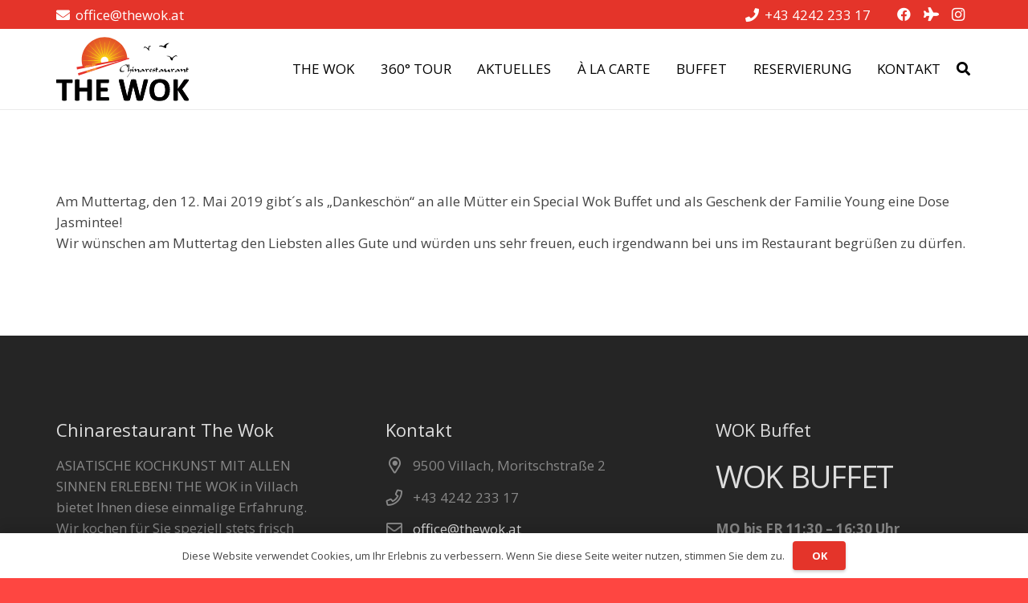

--- FILE ---
content_type: image/svg+xml
request_url: https://www.thewok.at/wp-content/uploads/2017/08/the-wok-logo-pos.svg
body_size: 34261
content:
<?xml version="1.0" encoding="UTF-8"?>
<svg id="a" data-name="Ebene 1" xmlns="http://www.w3.org/2000/svg" xmlns:xlink="http://www.w3.org/1999/xlink" viewBox="0 0 746.9 362.81">
  <defs>
    <style>
      .f {
        fill: url(#e);
      }

      .g {
        fill: #ffd537;
      }

      .h {
        fill: #fff;
      }

      .i {
        fill: #000100;
      }

      .j {
        fill: #ffdd09;
      }

      .k {
        fill: #e6332c;
      }

      .l {
        clip-path: url(#c);
      }
    </style>
    <clipPath id="c">
      <path id="d" data-name="SVGID" class="i" d="M3.61,240.74c-.62,0-1.14.17-1.57.51-.43.34-.8.9-1.12,1.67-.31.77-.54,1.81-.69,3.11-.15,1.29-.23,2.87-.23,4.73s.08,3.32.23,4.59c.15,1.27.39,2.29.69,3.06.31.77.68,1.34,1.12,1.72.43.37.95.56,1.57.56h30.04s0,96.67,0,96.67c0,.62.2,1.17.6,1.67.4.5,1.07.9,1.99,1.2.93.31,2.18.56,3.75.74,1.58.18,3.54.27,5.89.27s4.31-.09,5.88-.27c1.58-.19,2.83-.43,3.76-.74.93-.31,1.59-.71,1.99-1.2.4-.5.6-1.05.6-1.67v-96.68h30.03c.56,0,1.07-.19,1.53-.55.46-.37.85-.94,1.16-1.72.31-.77.54-1.79.7-3.06.15-1.26.23-2.8.23-4.59s-.08-3.43-.23-4.73c-.16-1.3-.39-2.34-.7-3.11-.31-.77-.69-1.33-1.16-1.67-.46-.34-.97-.51-1.53-.51H3.61ZM232.93,240.74c-2.03,0-3.75.6-5.14,1.81-1.39,1.21-2.08,3.17-2.08,5.88v104.56c0,2.72.7,4.68,2.08,5.89,1.39,1.21,3.11,1.81,5.14,1.81h60.26c.55,0,1.06-.17,1.52-.51.46-.34.85-.88,1.16-1.63.31-.74.54-1.71.69-2.92.15-1.21.23-2.7.23-4.5s-.08-3.29-.23-4.5c-.15-1.21-.38-2.18-.69-2.92-.31-.74-.7-1.28-1.16-1.62-.46-.34-.97-.51-1.52-.51h-43.2v-33.83h36.24c.56,0,1.06-.15,1.53-.46.46-.31.85-.82,1.16-1.53.31-.71.54-1.65.7-2.83.15-1.17.23-2.65.23-4.45s-.08-3.2-.23-4.4c-.15-1.21-.39-2.16-.7-2.87-.31-.71-.7-1.23-1.16-1.58-.47-.34-.98-.51-1.53-.51h-36.24v-29.29h42.82c.56,0,1.05-.17,1.48-.51.43-.34.8-.88,1.11-1.62.3-.74.54-1.72.69-2.92.15-1.2.23-2.67.23-4.4,0-1.85-.08-3.38-.23-4.59-.16-1.2-.39-2.19-.69-2.97-.31-.77-.68-1.31-1.11-1.62-.44-.31-.92-.46-1.48-.46h-59.88ZM181.44,240.46c-1.58.19-2.82.44-3.71.75-.9.31-1.54.71-1.95,1.2-.4.5-.6,1.05-.6,1.67v44.03h-44.86v-44.03c0-.62-.19-1.17-.56-1.67-.37-.49-1.02-.89-1.95-1.2-.93-.31-2.16-.56-3.71-.75-1.55-.18-3.52-.27-5.93-.27s-4.31.09-5.88.27c-1.58.19-2.83.44-3.76.75-.92.31-1.59.71-1.99,1.2-.4.5-.6,1.05-.6,1.67v113.27c0,.62.2,1.17.6,1.67.4.5,1.07.9,1.99,1.2.93.31,2.18.56,3.76.74,1.57.18,3.53.27,5.88.27s4.39-.09,5.93-.27c1.54-.19,2.78-.43,3.71-.74.93-.31,1.58-.71,1.95-1.2.37-.5.56-1.05.56-1.67v-48.47h44.86v48.47c0,.62.2,1.17.6,1.67.4.5,1.05.9,1.95,1.2.89.31,2.13.56,3.71.74,1.57.18,3.57.27,5.98.27s4.29-.09,5.84-.27c1.54-.19,2.78-.43,3.71-.74.93-.31,1.59-.71,2-1.2.4-.5.6-1.05.6-1.67v-113.27c0-.62-.2-1.17-.6-1.67-.41-.49-1.07-.89-2-1.2-.92-.31-2.16-.56-3.71-.75-1.54-.18-3.49-.27-5.84-.27s-4.41.09-5.98.27M498.67,240.41c-1.6.15-2.84.44-3.71.83-.86.4-1.45.96-1.76,1.67-.32.71-.56,1.56-.75,2.55l-21.04,91.58h-.19l-22.62-91.2c-.24-1.24-.58-2.23-1.02-2.97-.44-.74-1.13-1.31-2.09-1.72-.96-.4-2.31-.66-4.08-.79-1.76-.12-4.13-.18-7.09-.18-2.78,0-5.01.08-6.68.23-1.67.15-2.98.44-3.94.83-.96.4-1.64.97-2.04,1.71-.4.74-.73,1.7-.97,2.88l-21.88,91.2h-.09l-21.04-91.86c-.19-1.17-.43-2.08-.74-2.74-.31-.65-.9-1.14-1.76-1.48-.87-.34-2.15-.55-3.85-.65-1.7-.09-4-.14-6.91-.14-3.15,0-5.61.08-7.37.23-1.76.15-3.03.57-3.8,1.25-.77.68-1.13,1.65-1.07,2.92.06,1.27.37,3.01.93,5.24l27.25,104.65c.37,1.49.84,2.67,1.39,3.57.55.9,1.45,1.58,2.69,2.04,1.23.46,2.92.77,5.05.93,2.13.15,4.99.23,8.58.23,3.4,0,6.13-.08,8.2-.23,2.07-.15,3.71-.48,4.91-.98,1.21-.49,2.09-1.18,2.64-2.08.56-.9.99-2.06,1.3-3.48l18.17-76h.19l19.18,76c.31,1.49.75,2.67,1.3,3.57.56.9,1.45,1.58,2.69,2.04,1.23.46,2.92.77,5.05.93,2.13.15,4.96.23,8.48.23,3.15,0,5.75-.08,7.79-.23,2.04-.15,3.71-.46,5.01-.93,1.3-.46,2.27-1.14,2.92-2.04.65-.9,1.16-2.08,1.53-3.57l27.52-104.37c.56-2.29.88-4.09.97-5.42.1-1.33-.2-2.33-.88-3.01-.68-.68-1.77-1.1-3.29-1.25-1.51-.15-3.62-.23-6.35-.23-2.91,0-5.16.08-6.77.23M726.6,240.37c-1.54.13-2.81.34-3.8.65-.99.31-1.79.73-2.41,1.25-.62.53-1.14,1.19-1.57,1.99l-35.13,50.98v-51.07c0-.68-.18-1.26-.56-1.76-.37-.49-1.02-.89-1.95-1.2-.92-.31-2.16-.56-3.71-.75-1.54-.18-3.52-.27-5.93-.27s-4.31.09-5.88.27c-1.58.19-2.83.44-3.76.75-.93.31-1.59.71-1.99,1.2-.4.5-.6,1.08-.6,1.76v112.99c0,.68.2,1.27.6,1.76.4.5,1.06.92,1.99,1.26.93.34,2.18.6,3.76.79,1.57.18,3.53.27,5.88.27s4.38-.09,5.93-.27c1.55-.19,2.79-.45,3.71-.79.93-.34,1.58-.76,1.95-1.26.37-.49.56-1.08.56-1.76v-56.91l36.24,56.91c.44.87,1.04,1.61,1.81,2.23.77.62,2.04,1.08,3.8,1.39,1.76.31,4.65.46,8.67.46,2.53,0,4.63-.09,6.3-.27,1.67-.19,2.98-.45,3.95-.79.95-.34,1.6-.77,1.94-1.3.34-.52.51-1.13.51-1.81,0-.49-.14-1.16-.42-1.99-.28-.84-1.1-2.52-2.46-5.05l-35.87-54.22,32.9-43.1c1.54-2.41,2.6-4.18,3.15-5.29.56-1.11.83-2.19.83-3.24,0-.62-.18-1.17-.55-1.67-.37-.5-1.03-.91-1.99-1.25-.96-.34-2.24-.6-3.85-.79-1.61-.18-3.64-.27-6.12-.27s-4.38.06-5.93.18M566.8,339.78c-3.96-1.95-7.11-4.78-9.46-8.48-2.35-3.71-4.02-8.17-5.01-13.39-.99-5.22-1.49-11.1-1.49-17.66,0-5.62.51-10.95,1.53-15.99,1.02-5.03,2.76-9.44,5.24-13.21,2.47-3.77,5.72-6.78,9.73-9.04,4.01-2.25,9.02-3.38,15.01-3.38s10.87,1.01,14.83,3.01c3.96,2.01,7.12,4.85,9.5,8.53,2.38,3.67,4.06,8.09,5.06,13.25.99,5.16,1.48,10.89,1.48,17.2,0,5.75-.51,11.17-1.53,16.27-1.02,5.1-2.77,9.56-5.24,13.4-2.47,3.83-5.72,6.86-9.73,9.08-4.02,2.23-9.02,3.34-15.01,3.34s-10.97-.97-14.92-2.92M558.13,242.96c-7.2,2.9-13.24,7.07-18.12,12.51-4.88,5.44-8.56,12.04-11.03,19.79-2.47,7.76-3.7,16.48-3.7,26.18,0,10.57,1.16,19.71,3.48,27.44,2.32,7.73,5.79,14.09,10.42,19.09,4.63,5,10.43,8.73,17.38,11.17,6.95,2.44,15.09,3.67,24.42,3.67s17.78-1.44,24.98-4.31c7.19-2.87,13.24-7.04,18.12-12.51,4.88-5.47,8.56-12.13,11.03-19.97,2.48-7.85,3.71-16.75,3.71-26.69s-1.19-19.39-3.57-27.02c-2.38-7.63-5.9-13.95-10.57-18.96-4.67-5-10.47-8.71-17.42-11.12-6.95-2.41-14.97-3.61-24.05-3.61s-17.88,1.45-25.07,4.35"/>
    </clipPath>
    <radialGradient id="e" cx="316.9" cy="98.76" fx="316.9" fy="108.02" r="22.27" gradientTransform="translate(-1583.55 -486.46) scale(5.86)" gradientUnits="userSpaceOnUse">
      <stop offset="0" stop-color="#fbea1c"/>
      <stop offset=".17" stop-color="#f4bc1f"/>
      <stop offset=".35" stop-color="#ee9323"/>
      <stop offset=".53" stop-color="#e97325"/>
      <stop offset=".7" stop-color="#e55c27"/>
      <stop offset=".86" stop-color="#e34e28"/>
      <stop offset="1" stop-color="#e34a29"/>
    </radialGradient>
  </defs>
  <g>
    <path id="b" data-name="SVGID" class="i" d="M3.61,240.74c-.62,0-1.14.17-1.57.51-.43.34-.8.9-1.12,1.67-.31.77-.54,1.81-.69,3.11-.15,1.29-.23,2.87-.23,4.73s.08,3.32.23,4.59c.15,1.27.39,2.29.69,3.06.31.77.68,1.34,1.12,1.72.43.37.95.56,1.57.56h30.04s0,96.67,0,96.67c0,.62.2,1.17.6,1.67.4.5,1.07.9,1.99,1.2.93.31,2.18.56,3.75.74,1.58.18,3.54.27,5.89.27s4.31-.09,5.88-.27c1.58-.19,2.83-.43,3.76-.74.93-.31,1.59-.71,1.99-1.2.4-.5.6-1.05.6-1.67v-96.68h30.03c.56,0,1.07-.19,1.53-.55.46-.37.85-.94,1.16-1.72.31-.77.54-1.79.7-3.06.15-1.26.23-2.8.23-4.59s-.08-3.43-.23-4.73c-.16-1.3-.39-2.34-.7-3.11-.31-.77-.69-1.33-1.16-1.67-.46-.34-.97-.51-1.53-.51H3.61ZM232.93,240.74c-2.03,0-3.75.6-5.14,1.81-1.39,1.21-2.08,3.17-2.08,5.88v104.56c0,2.72.7,4.68,2.08,5.89,1.39,1.21,3.11,1.81,5.14,1.81h60.26c.55,0,1.06-.17,1.52-.51.46-.34.85-.88,1.16-1.63.31-.74.54-1.71.69-2.92.15-1.21.23-2.7.23-4.5s-.08-3.29-.23-4.5c-.15-1.21-.38-2.18-.69-2.92-.31-.74-.7-1.28-1.16-1.62-.46-.34-.97-.51-1.52-.51h-43.2v-33.83h36.24c.56,0,1.06-.15,1.53-.46.46-.31.85-.82,1.16-1.53.31-.71.54-1.65.7-2.83.15-1.17.23-2.65.23-4.45s-.08-3.2-.23-4.4c-.15-1.21-.39-2.16-.7-2.87-.31-.71-.7-1.23-1.16-1.58-.47-.34-.98-.51-1.53-.51h-36.24v-29.29h42.82c.56,0,1.05-.17,1.48-.51.43-.34.8-.88,1.11-1.62.3-.74.54-1.72.69-2.92.15-1.2.23-2.67.23-4.4,0-1.85-.08-3.38-.23-4.59-.16-1.2-.39-2.19-.69-2.97-.31-.77-.68-1.31-1.11-1.62-.44-.31-.92-.46-1.48-.46h-59.88ZM181.44,240.46c-1.58.19-2.82.44-3.71.75-.9.31-1.54.71-1.95,1.2-.4.5-.6,1.05-.6,1.67v44.03h-44.86v-44.03c0-.62-.19-1.17-.56-1.67-.37-.49-1.02-.89-1.95-1.2-.93-.31-2.16-.56-3.71-.75-1.55-.18-3.52-.27-5.93-.27s-4.31.09-5.88.27c-1.58.19-2.83.44-3.76.75-.92.31-1.59.71-1.99,1.2-.4.5-.6,1.05-.6,1.67v113.27c0,.62.2,1.17.6,1.67.4.5,1.07.9,1.99,1.2.93.31,2.18.56,3.76.74,1.57.18,3.53.27,5.88.27s4.39-.09,5.93-.27c1.54-.19,2.78-.43,3.71-.74.93-.31,1.58-.71,1.95-1.2.37-.5.56-1.05.56-1.67v-48.47h44.86v48.47c0,.62.2,1.17.6,1.67.4.5,1.05.9,1.95,1.2.89.31,2.13.56,3.71.74,1.57.18,3.57.27,5.98.27s4.29-.09,5.84-.27c1.54-.19,2.78-.43,3.71-.74.93-.31,1.59-.71,2-1.2.4-.5.6-1.05.6-1.67v-113.27c0-.62-.2-1.17-.6-1.67-.41-.49-1.07-.89-2-1.2-.92-.31-2.16-.56-3.71-.75-1.54-.18-3.49-.27-5.84-.27s-4.41.09-5.98.27M498.67,240.41c-1.6.15-2.84.44-3.71.83-.86.4-1.45.96-1.76,1.67-.32.71-.56,1.56-.75,2.55l-21.04,91.58h-.19l-22.62-91.2c-.24-1.24-.58-2.23-1.02-2.97-.44-.74-1.13-1.31-2.09-1.72-.96-.4-2.31-.66-4.08-.79-1.76-.12-4.13-.18-7.09-.18-2.78,0-5.01.08-6.68.23-1.67.15-2.98.44-3.94.83-.96.4-1.64.97-2.04,1.71-.4.74-.73,1.7-.97,2.88l-21.88,91.2h-.09l-21.04-91.86c-.19-1.17-.43-2.08-.74-2.74-.31-.65-.9-1.14-1.76-1.48-.87-.34-2.15-.55-3.85-.65-1.7-.09-4-.14-6.91-.14-3.15,0-5.61.08-7.37.23-1.76.15-3.03.57-3.8,1.25-.77.68-1.13,1.65-1.07,2.92.06,1.27.37,3.01.93,5.24l27.25,104.65c.37,1.49.84,2.67,1.39,3.57.55.9,1.45,1.58,2.69,2.04,1.23.46,2.92.77,5.05.93,2.13.15,4.99.23,8.58.23,3.4,0,6.13-.08,8.2-.23,2.07-.15,3.71-.48,4.91-.98,1.21-.49,2.09-1.18,2.64-2.08.56-.9.99-2.06,1.3-3.48l18.17-76h.19l19.18,76c.31,1.49.75,2.67,1.3,3.57.56.9,1.45,1.58,2.69,2.04,1.23.46,2.92.77,5.05.93,2.13.15,4.96.23,8.48.23,3.15,0,5.75-.08,7.79-.23,2.04-.15,3.71-.46,5.01-.93,1.3-.46,2.27-1.14,2.92-2.04.65-.9,1.16-2.08,1.53-3.57l27.52-104.37c.56-2.29.88-4.09.97-5.42.1-1.33-.2-2.33-.88-3.01-.68-.68-1.77-1.1-3.29-1.25-1.51-.15-3.62-.23-6.35-.23-2.91,0-5.16.08-6.77.23M726.6,240.37c-1.54.13-2.81.34-3.8.65-.99.31-1.79.73-2.41,1.25-.62.53-1.14,1.19-1.57,1.99l-35.13,50.98v-51.07c0-.68-.18-1.26-.56-1.76-.37-.49-1.02-.89-1.95-1.2-.92-.31-2.16-.56-3.71-.75-1.54-.18-3.52-.27-5.93-.27s-4.31.09-5.88.27c-1.58.19-2.83.44-3.76.75-.93.31-1.59.71-1.99,1.2-.4.5-.6,1.08-.6,1.76v112.99c0,.68.2,1.27.6,1.76.4.5,1.06.92,1.99,1.26.93.34,2.18.6,3.76.79,1.57.18,3.53.27,5.88.27s4.38-.09,5.93-.27c1.55-.19,2.79-.45,3.71-.79.93-.34,1.58-.76,1.95-1.26.37-.49.56-1.08.56-1.76v-56.91l36.24,56.91c.44.87,1.04,1.61,1.81,2.23.77.62,2.04,1.08,3.8,1.39,1.76.31,4.65.46,8.67.46,2.53,0,4.63-.09,6.3-.27,1.67-.19,2.98-.45,3.95-.79.95-.34,1.6-.77,1.94-1.3.34-.52.51-1.13.51-1.81,0-.49-.14-1.16-.42-1.99-.28-.84-1.1-2.52-2.46-5.05l-35.87-54.22,32.9-43.1c1.54-2.41,2.6-4.18,3.15-5.29.56-1.11.83-2.19.83-3.24,0-.62-.18-1.17-.55-1.67-.37-.5-1.03-.91-1.99-1.25-.96-.34-2.24-.6-3.85-.79-1.61-.18-3.64-.27-6.12-.27s-4.38.06-5.93.18M566.8,339.78c-3.96-1.95-7.11-4.78-9.46-8.48-2.35-3.71-4.02-8.17-5.01-13.39-.99-5.22-1.49-11.1-1.49-17.66,0-5.62.51-10.95,1.53-15.99,1.02-5.03,2.76-9.44,5.24-13.21,2.47-3.77,5.72-6.78,9.73-9.04,4.01-2.25,9.02-3.38,15.01-3.38s10.87,1.01,14.83,3.01c3.96,2.01,7.12,4.85,9.5,8.53,2.38,3.67,4.06,8.09,5.06,13.25.99,5.16,1.48,10.89,1.48,17.2,0,5.75-.51,11.17-1.53,16.27-1.02,5.1-2.77,9.56-5.24,13.4-2.47,3.83-5.72,6.86-9.73,9.08-4.02,2.23-9.02,3.34-15.01,3.34s-10.97-.97-14.92-2.92M558.13,242.96c-7.2,2.9-13.24,7.07-18.12,12.51-4.88,5.44-8.56,12.04-11.03,19.79-2.47,7.76-3.7,16.48-3.7,26.18,0,10.57,1.16,19.71,3.48,27.44,2.32,7.73,5.79,14.09,10.42,19.09,4.63,5,10.43,8.73,17.38,11.17,6.95,2.44,15.09,3.67,24.42,3.67s17.78-1.44,24.98-4.31c7.19-2.87,13.24-7.04,18.12-12.51,4.88-5.47,8.56-12.13,11.03-19.97,2.48-7.85,3.71-16.75,3.71-26.69s-1.19-19.39-3.57-27.02c-2.38-7.63-5.9-13.95-10.57-18.96-4.67-5-10.47-8.71-17.42-11.12-6.95-2.41-14.97-3.61-24.05-3.61s-17.88,1.45-25.07,4.35"/>
    <g class="l">
      <rect class="i" y="238.61" width="746.9" height="124.21"/>
    </g>
  </g>
  <g>
    <path class="f" d="M400.71,124.28C398.17,55.41,341.56.35,272.06.35s-128.77,57.65-128.77,128.77c0,16.14,3,31.58,8.43,45.83l248.98-50.67Z"/>
    <g>
      <polygon class="j" points="259.94 116.26 207.61 17.6 263.18 114.47 259.94 116.26"/>
      <polygon class="j" points="264.91 114.13 239.82 4.34 268.5 113.25 264.91 114.13"/>
      <polygon class="j" points="270.02 112.84 273.82 0 273.72 112.91 270.02 112.84"/>
      <polygon class="j" points="275.37 113.06 307.33 5.15 278.93 114.06 275.37 113.06"/>
      <polygon class="j" points="280.49 114.85 338.08 18.84 283.69 116.7 280.49 114.85"/>
      <polygon class="j" points="284.86 117.63 365.28 40.35 287.46 120.26 284.86 117.63"/>
      <polygon class="j" points="288.5 121.58 386.08 68.61 290.32 124.8 288.5 121.58"/>
      <polygon class="j" points="291.13 126.07 397.98 101.32 292.02 129.66 291.13 126.07"/>
      <polygon class="j" points="292.65 131.57 356.21 133.14 292.67 135.27 292.65 131.57"/>
      <polygon class="j" points="255.97 120.23 180.06 38.58 258.64 117.66 255.97 120.23"/>
      <polygon class="j" points="252.99 124.76 160.51 64.89 254.94 121.62 252.99 124.76"/>
      <polygon class="j" points="251.62 130.24 147 98.65 252.64 126.67 251.62 130.24"/>
      <polygon class="j" points="251.35 135.72 143.27 132.25 251.41 132.02 251.35 135.72"/>
      <polygon class="j" points="252.65 141.65 150.02 169.93 251.61 138.1 252.65 141.65"/>
    </g>
    <path class="h" d="M258.34,149.83l31.83-5.24c2.01-3.25,3.18-7.07,3.18-11.17,0-11.78-9.57-21.35-21.35-21.35s-21.35,9.56-21.35,21.35c0,6.6,3,12.49,7.7,16.41Z"/>
    <polygon class="k" points="114.71 170.54 116.94 183.72 410.46 123.68 410.08 119.28 114.71 170.54"/>
    <polygon class="k" points="122.14 205.35 125.93 218.17 410.16 123.47 409.26 119.15 122.14 205.35"/>
    <g>
      <g>
        <g>
          <path class="g" d="M162.46,162.42c-.19.62-.35,1.25-.58,1.85l-.75,1.78-1.5,3.56-.04-.19,2.2,2.22c.36.37.75.72,1.09,1.12l.98,1.22-1.22-1c-.4-.34-.74-.73-1.11-1.09l-2.2-2.22-.09-.08.05-.11,1.5-3.56.75-1.78c.28-.58.62-1.14.93-1.71Z"/>
          <path class="g" d="M161.1,162.61c-.19.61-.35,1.24-.57,1.84l-.76,1.78-1.49,3.56-.04-.2,2.2,2.22c.36.38.75.73,1.09,1.13l.98,1.22-1.22-1c-.4-.34-.74-.73-1.11-1.1l-2.2-2.22-.09-.08.05-.12,1.5-3.56.75-1.78c.27-.58.62-1.14.92-1.71Z"/>
          <path class="g" d="M159.65,162.86c-.2.61-.36,1.25-.58,1.85l-.76,1.78-1.5,3.56-.04-.2,2.2,2.22c.36.38.75.72,1.09,1.12l.98,1.22-1.22-.99c-.4-.34-.74-.74-1.12-1.1l-2.2-2.22-.09-.09.04-.11,1.51-3.56.75-1.78c.27-.59.62-1.14.92-1.71Z"/>
        </g>
        <g>
          <path class="g" d="M220.41,162.53c.21-.54.39-1.09.62-1.63l.79-1.53,1.57-3.07.04.23-2.15-1.85c-.36-.31-.73-.59-1.07-.93l-.97-1.06,1.18.79c.38.28.72.61,1.08.91l2.15,1.84.11.1-.07.14-1.57,3.07-.78,1.54c-.29.49-.64.96-.95,1.44Z"/>
          <path class="g" d="M221.97,162.11c.21-.55.39-1.1.62-1.63l.79-1.54,1.57-3.08.04.23-2.15-1.84c-.35-.32-.73-.6-1.07-.93l-.97-1.06,1.19.78c.38.28.72.61,1.09.91l2.15,1.85.11.1-.07.14-1.58,3.08-.78,1.54c-.29.5-.64.97-.95,1.45Z"/>
          <path class="g" d="M223.41,161.93c.21-.55.38-1.1.62-1.63l.79-1.54,1.57-3.08.05.23-2.15-1.84c-.35-.31-.73-.6-1.06-.93l-.97-1.05,1.18.79c.38.28.72.61,1.08.91l2.15,1.84.12.1-.07.14-1.57,3.07-.78,1.54c-.29.5-.64.96-.95,1.45Z"/>
        </g>
        <g>
          <path class="g" d="M177.77,165.39c2.53-.76,2.91-2.69,1.5-3.79-.58-.49-1.4-.89-3-.13.12-1.15-.92-1.16-.99-1.15-.35.54-.69,1.1-1.03,1.64-3.72-1.84-3.99,2.28-2.52,2.19-.22-1.26,1.21-2.17,1.99-.94.4.62-.66,2.37-2.57,1.93-1.94-.44-.93-2.84-.79-3.12-1.42,1.41-3.03.6-3.19.61,1.42.9,1.38,1.75,1.49,2.92-3.04-3.31-5.08-1.5-5.08-1.5-1.47.89-1.08,3.69,1.29,3.65.63-.01,1.46-.41,1.65-1.05.39-1.32-.96-1.05-.98-1.01-.71,1.51-1.76-.14-.79-.64.78-.4,1.61-.26,2.16.33.59.59,1.13,1.18,1.73,1.81-.32.68-.55,1.45-.99,2.13-.34.5-.88,1.02-1.49,1.31-1.52.72-1.91-2.08,0-.99.41.01,1.22-.79.26-1.36-2.01-1.19-4.17,1.48-2.37,3.02,0,0,2.12,2.39,4.88-2,.68.67-.5,2.31-.55,2.53,1.49-1.41,3.25-.74,3.4-.72-.24-.22-2.03-1.47-.56-2.76.83-.73,3.98-.83,3.04.98-.5.89-1.46.64-1.7-.43-1.24.83.01,3.76,3.04,1.08.22.16.88.49,1.78.91.76-.44.57-.73.66-1.16.61-.32,2.08-.23,2.59-2.35.36-1.48-.57-2.08-2.84-1.96ZM176.86,168.43c-.41-.14-.76-.39-1.06-.65-1.99-1.73-5.13-.31-6.56.64.28-.44.49-.87.81-1.4-.1-.11-.48-.76-.68-.97,1.91.59,4.39.17,5.7-1.91.35-.56,2.4-2.86,3.33-1.17.41.74-.47.99-.53.95-.17-.16-.47-.72-.52-.83-1.13.34-.81.99-.77,1.59-.58.24-1.18.43-1.69.72-.28.15-.53.51-.51.77,0,.15.48.35.78.37.52.05,1.07-.02,1.7-.05.06.68.17,1.28,1.22,1.23.09-.07.39-.72.53-1,0,0,.96-.04.53,1.02-.25.62-1.41,1.01-2.29.7Z"/>
          <path class="g" d="M180.25,164.77c.19-.28.43-1.26,1.6-1.07.51.08,1.01.23,1.54.29,1.61.18,2.66-.18,3.24-1.48.61-1.34,1.92-.99,2.15-.84.89.58.98.95,1.41,1.39-.22.55-.38,1.33-.8,1.97-.53.81-1.3.61-1.87.21-2.44-1.69-5.12.15-5.18.19-1,.71-1.77.7-1.98-.29-1.43.59.21,2.4,1.48,1.54-.05,2.91,4.37,2.85,3.61-.34-.93,1.79-1.89.85-1.92.33-.04-.9,1.44-1.78,2.97-.69,1.66,1.18,2.42,1.24,3.44.26,0,.01,1.24-1.54,1.2-1.66.74-.17,1.45-.18,1.61-.4.62-.9-.36-1.13-1.14-1.41.71-.5,1.35-1.02.62-1.61-.22-.19-.94,0-1.68.05-.1-.1-1.78-1.05-1.8-1.05-1.12-.5-2.12-.17-2.86,1.2-.92,1.69-1.78,1.52-2.31,1.53-1.9.03-.95-2.97.98-1.12-.25-3.68-4.89-1.61-3.45.81-1.41.35-1.71,1.3-1.64,1.37.24.29-.13.63.78.83Z"/>
        </g>
      </g>
      <g>
        <path class="g" d="M205.07,160.18c-2.53.74-2.91,2.63-1.5,3.7.58.48,1.4.86,3,.13-.12,1.12.93,1.13.99,1.12.35-.53.69-1.07,1.03-1.59,3.72,1.79,3.98-2.22,2.52-2.14.22,1.23-1.21,2.11-1.99.91-.4-.61.66-2.31,2.57-1.88,1.94.43.93,2.76.79,3.03,1.41-1.38,3.03-.58,3.19-.6-1.41-.87-1.38-1.71-1.49-2.84,3.04,3.22,5.08,1.46,5.08,1.46,1.47-.87,1.07-3.59-1.29-3.55-.62.01-1.46.4-1.65,1.03-.39,1.29.96,1.02.98.98.71-1.47,1.76.13.79.62-.78.39-1.61.25-2.16-.32-.58-.57-1.13-1.16-1.73-1.77.32-.67.54-1.41.99-2.07.34-.49.88-.99,1.49-1.27,1.52-.7,1.92,2.02,0,.97-.41-.02-1.22.77-.26,1.32,2,1.17,4.17-1.44,2.37-2.94,0,0-2.12-2.32-4.88,1.94-.68-.65.5-2.25.55-2.47-1.49,1.37-3.25.72-3.4.7.24.21,2.03,1.43.56,2.68-.83.71-3.98.8-3.04-.95.5-.87,1.46-.62,1.7.42,1.24-.81-.01-3.66-3.03-1.06-.22-.16-.89-.47-1.78-.88-.76.42-.57.71-.66,1.13-.61.31-2.08.22-2.59,2.29-.36,1.44.57,2.03,2.85,1.9ZM205.99,157.23c.41.14.76.38,1.06.63,1.99,1.68,5.13.3,6.56-.62-.28.42-.49.85-.81,1.36.1.11.48.74.68.95-1.91-.57-4.39-.16-5.7,1.86-.35.54-2.4,2.79-3.33,1.14-.41-.72.47-.96.53-.92.17.15.47.7.52.81,1.13-.33.81-.97.77-1.55.58-.23,1.18-.42,1.69-.71.28-.15.52-.5.51-.74,0-.15-.48-.34-.78-.36-.52-.05-1.07.02-1.7.05-.07-.66-.17-1.24-1.22-1.2-.09.07-.39.7-.52.97,0,0-.96.04-.53-.99.25-.6,1.41-.98,2.29-.68Z"/>
        <path class="g" d="M202.59,160.79c-.19.28-.43,1.23-1.6,1.04-.51-.08-1.01-.22-1.54-.28-1.61-.17-2.66.18-3.24,1.43-.61,1.31-1.92.97-2.15.82-.89-.57-.98-.93-1.41-1.36.22-.53.38-1.29.8-1.92.53-.79,1.3-.59,1.87-.21,2.44,1.64,5.12-.15,5.18-.18,1-.69,1.77-.68,1.98.28,1.43-.57-.21-2.34-1.48-1.5.05-2.83-4.37-2.78-3.61.34.93-1.74,1.89-.82,1.91-.32.04.87-1.44,1.73-2.97.67-1.66-1.15-2.42-1.21-3.44-.26,0-.01-1.23,1.5-1.2,1.62-.74.16-1.45.17-1.61.39-.62.88.36,1.09,1.14,1.37-.71.49-1.35.98-.63,1.56.22.18.94,0,1.69-.05.1.09,1.78,1.03,1.8,1.02,1.12.49,2.12.16,2.86-1.16.92-1.65,1.78-1.48,2.31-1.49,1.9-.03.95,2.89-.98,1.09.25,3.59,4.89,1.57,3.45-.78,1.41-.34,1.71-1.26,1.64-1.33-.24-.28.13-.61-.78-.81Z"/>
      </g>
    </g>
    <g>
      <g>
        <g>
          <path class="g" d="M170.23,190.96c-.11.64-.19,1.28-.33,1.91l-.52,1.86-1.04,3.72-.06-.18,2.47,1.92c.4.33.84.62,1.22.98l1.13,1.09-1.34-.84c-.43-.29-.82-.64-1.24-.95l-2.47-1.92-.1-.08.03-.12,1.04-3.73.51-1.86c.21-.61.47-1.21.7-1.81Z"/>
          <path class="g" d="M168.91,191.32c-.11.63-.19,1.28-.34,1.9l-.52,1.86-1.03,3.72-.06-.19,2.46,1.92c.4.33.84.63,1.22.98l1.13,1.09-1.34-.84c-.43-.28-.82-.63-1.24-.94l-2.46-1.93-.1-.07.03-.12,1.04-3.72.52-1.86c.2-.61.47-1.21.7-1.81Z"/>
          <path class="g" d="M167.5,191.74c-.12.64-.19,1.28-.34,1.91l-.52,1.86-1.04,3.72-.06-.19,2.46,1.92c.4.33.84.62,1.22.98l1.13,1.09-1.34-.83c-.44-.29-.83-.64-1.25-.95l-2.46-1.92-.1-.08.03-.11,1.04-3.73.52-1.86c.2-.61.47-1.21.7-1.81Z"/>
        </g>
        <g>
          <path class="g" d="M227.7,184.13c.13-.56.25-1.14.41-1.69l.59-1.62,1.17-3.25.07.23-2.36-1.56c-.39-.27-.8-.5-1.18-.79l-1.09-.93,1.27.63c.41.23.8.51,1.19.77l2.37,1.56.12.08-.05.15-1.17,3.24-.58,1.62c-.23.53-.51,1.04-.76,1.55Z"/>
          <path class="g" d="M229.18,183.51c.14-.56.25-1.14.41-1.69l.59-1.63,1.17-3.25.07.22-2.37-1.55c-.39-.27-.8-.5-1.17-.79l-1.1-.93,1.27.63c.41.23.79.51,1.2.77l2.37,1.55.12.09-.05.15-1.17,3.25-.58,1.62c-.23.54-.51,1.04-.76,1.56Z"/>
          <path class="g" d="M230.59,183.16c.13-.57.24-1.14.41-1.7l.59-1.63,1.17-3.25.08.23-2.36-1.56c-.4-.27-.8-.51-1.18-.8l-1.09-.92,1.27.64c.41.22.79.51,1.19.76l2.36,1.55.13.08-.05.14-1.17,3.25-.58,1.63c-.23.53-.51,1.04-.76,1.56Z"/>
        </g>
        <g>
          <path class="g" d="M185.75,192.36c2.41-1.07,2.55-3.04,1.01-3.96-.63-.41-1.5-.7-2.99.25-.03-1.15-1.06-1.04-1.12-1.01-.28.58-.55,1.18-.82,1.75-3.92-1.35-3.66,2.77-2.22,2.49-.37-1.22.93-2.3,1.85-1.18.47.57-.35,2.43-2.3,2.24-1.98-.2-1.28-2.7-1.18-3-1.23,1.59-2.93.97-3.09,1.01,1.52.72,1.59,1.57,1.85,2.71-3.43-2.9-5.23-.84-5.23-.84-1.35,1.07-.6,3.79,1.74,3.46.62-.09,1.4-.59,1.51-1.26.22-1.36-1.09-.92-1.1-.88-.51,1.59-1.77.09-.87-.53.72-.5,1.57-.46,2.19.05.66.51,1.27,1.04,1.94,1.59-.23.72-.36,1.5-.72,2.23-.27.54-.74,1.12-1.31,1.49-1.42.9-2.16-1.81-.13-.98.41-.04,1.11-.94.09-1.38-2.14-.93-3.95,1.99-1.97,3.29,0,0,2.4,2.1,4.59-2.59.76.57-.2,2.36-.23,2.58,1.3-1.59,3.12-1.15,3.28-1.14-.26-.18-2.2-1.2-.9-2.67.73-.82,3.85-1.32,3.14.59-.38.95-1.36.82-1.74-.21-1.12.98.49,3.73,3.15.69.24.14.94.37,1.88.68.7-.53.47-.8.51-1.24.57-.39,2.03-.49,2.27-2.66.17-1.52-.83-1.99-3.07-1.58ZM185.23,195.49c-.42-.1-.81-.29-1.14-.51-2.2-1.47-5.12.34-6.42,1.46.22-.46.37-.93.63-1.49-.11-.1-.57-.69-.79-.88,1.97.35,4.38-.39,5.41-2.61.28-.6,2.02-3.15,3.16-1.59.5.68-.34,1.03-.41,1.01-.19-.14-.56-.66-.63-.76-1.08.48-.68,1.09-.56,1.67-.54.31-1.11.58-1.58.93-.26.18-.46.58-.41.83.02.15.52.28.82.27.52-.01,1.06-.16,1.68-.27.15.67.33,1.25,1.37,1.07.08-.08.29-.77.39-1.05,0,0,.94-.16.65.94-.17.64-1.27,1.18-2.18.99Z"/>
          <path class="g" d="M188.14,191.43c.15-.31.27-1.3,1.45-1.26.52.02,1.04.09,1.57.09,1.62-.03,2.61-.52,3.03-1.87.43-1.41,1.78-1.23,2.02-1.1.96.46,1.09.82,1.57,1.21-.15.57-.22,1.36-.55,2.05-.42.87-1.21.77-1.83.45-2.63-1.37-5.06.79-5.11.84-.9.84-1.67.92-2-.03-1.35.77.51,2.35,1.67,1.34.32,2.89,4.7,2.28,3.54-.8-.7,1.89-1.77,1.08-1.86.57-.15-.88,1.21-1.95,2.86-1.06,1.79.96,2.56.92,3.45-.17,0,.01,1.03-1.69.98-1.8.72-.26,1.41-.36,1.54-.6.51-.98-.5-1.07-1.31-1.26.64-.58,1.21-1.18.41-1.68-.24-.15-.93.13-1.66.26-.12-.08-1.9-.82-1.91-.81-1.17-.36-2.12.1-2.69,1.55-.7,1.79-1.58,1.73-2.1,1.81-1.88.27-1.32-2.83.83-1.24-.71-3.62-5.06-.97-3.32,1.24-1.35.52-1.53,1.51-1.45,1.57.27.26-.05.64.88.72Z"/>
        </g>
      </g>
      <g>
        <path class="g" d="M212.18,183.74c-2.41,1.05-2.56,2.97-1.02,3.85.63.4,1.5.68,2.99-.25.02,1.12,1.06,1,1.12.98.28-.57.55-1.15.82-1.71,3.92,1.3,3.67-2.7,2.23-2.43.37,1.19-.93,2.25-1.86,1.16-.47-.55.36-2.37,2.31-2.19,1.98.18,1.27,2.62,1.16,2.91,1.23-1.55,2.93-.96,3.09-1-1.52-.69-1.59-1.52-1.84-2.63,3.43,2.8,5.22.8,5.22.8,1.35-1.04.61-3.69-1.72-3.36-.62.09-1.4.58-1.51,1.22-.22,1.33,1.08.89,1.09.85.52-1.54,1.77-.09.86.52-.72.49-1.57.45-2.18-.04-.65-.5-1.27-1-1.94-1.54.23-.7.36-1.47.72-2.18.28-.53.75-1.1,1.32-1.45,1.42-.89,2.15,1.76.13.96-.41.04-1.11.92-.09,1.34,2.14.9,3.96-1.95,1.98-3.21,0,0-2.39-2.04-4.6,2.54-.75-.55.21-2.29.24-2.51-1.31,1.55-3.13,1.13-3.29,1.13.26.18,2.19,1.17.89,2.59-.73.81-3.85,1.31-3.13-.56.39-.93,1.37-.8,1.74.2,1.12-.96-.48-3.63-3.15-.66-.24-.13-.94-.36-1.88-.65-.7.52-.47.78-.51,1.21-.57.38-2.03.48-2.28,2.59-.17,1.48.82,1.94,3.06,1.53ZM212.71,180.7c.42.09.8.28,1.14.49,2.19,1.42,5.12-.35,6.42-1.44-.22.45-.38.9-.63,1.46.11.1.56.67.79.86-1.97-.33-4.38.4-5.42,2.56-.28.59-2.02,3.07-3.16,1.56-.5-.67.34-1.01.41-.98.19.13.56.64.62.73,1.08-.47.69-1.06.56-1.63.55-.3,1.12-.56,1.59-.91.26-.18.46-.57.41-.81-.02-.15-.52-.28-.82-.26-.52.01-1.07.16-1.68.27-.15-.65-.33-1.21-1.36-1.03-.08.08-.3.74-.4,1.03,0,0-.94.16-.65-.92.17-.63,1.28-1.16,2.19-.97Z"/>
        <path class="g" d="M209.79,184.66c-.15.29-.27,1.27-1.45,1.23-.51-.02-1.03-.09-1.57-.08-1.62.03-2.61.51-3.03,1.83-.44,1.38-1.78,1.2-2.03,1.08-.96-.44-1.09-.79-1.57-1.16.15-.55.22-1.33.56-2,.42-.85,1.21-.75,1.83-.44,2.63,1.32,5.06-.79,5.12-.84.91-.82,1.67-.9,2,.02,1.35-.75-.5-2.29-1.66-1.3-.31-2.82-4.69-2.21-3.54.79.71-1.85,1.77-1.06,1.86-.56.15.86-1.21,1.9-2.86,1.04-1.79-.92-2.56-.88-3.45.18-.01,0-1.03,1.65-.98,1.76-.72.26-1.42.36-1.55.59-.51.95.5,1.04,1.3,1.21-.65.58-1.21,1.15-.42,1.63.24.15.93-.13,1.66-.26.12.08,1.9.79,1.91.79,1.17.34,2.12-.11,2.69-1.52.71-1.75,1.58-1.69,2.1-1.77,1.89-.27,1.31,2.75-.83,1.21.7,3.53,5.05.94,3.33-1.22,1.35-.51,1.53-1.47,1.46-1.53-.27-.25.05-.63-.88-.7Z"/>
      </g>
    </g>
  </g>
  <g>
    <path class="i" d="M368.43,197.69c-4.14,0-6.89-.71-8.25-2.13-1.35-1.42-2.12-3.07-2.29-4.94s-.26-3.01-.26-3.42c0-3.87,1.84-8.26,5.52-13.17,3.68-4.9,8.56-9.1,14.64-12.6,6.08-3.5,12.37-5.25,18.88-5.25,2.43,0,4.04.4,4.83,1.21.79.81,1.18,2.01,1.18,3.62,0,.62-.04,1.47-.13,2.54-.09,1.08-.13,1.74-.13,1.98,0,.82.07,1.52.21,2.11l-6.53,7.55c.62-.92,1.04-1.85,1.26-2.77.22-.92.33-2.04.33-3.34v-1.59c0-2.43-.38-4.32-1.13-5.68-.75-1.35-2.43-2.03-5.03-2.03-7.4,0-13.91,2.5-19.52,7.5-5.62,5-8.43,10.28-8.43,15.85,0,.52.08,1.63.23,3.35.15,1.72.84,3.2,2.05,4.46,1.22,1.26,2.36,1.96,3.44,2.11,1.08.15,1.67.23,1.77.23h3.19c1.2,0,2.46-.16,3.78-.47,1.32-.31,2.22-.61,2.7-.89.48-.28,1.03-.5,1.64-.68.62-.17,1.2-.37,1.75-.58-.82,1.1-1.72,2.26-2.7,3.47-.98,1.21-1.71,2.02-2.21,2.43-.5.41-1.54.71-3.14.88-1.59.17-4.15.26-7.68.26Z"/>
    <path class="i" d="M423.5,188.29c0,2.16-1.24,5.23-3.72,9.21-2.48,3.98-4.39,7.04-5.73,9.18s-3.01,4.72-5.01,7.72c-2,3-4.08,6.07-6.24,9.21-2.16,3.14-3.44,4.86-3.85,5.17v-2.57c1.64-2.54,4.39-6.39,8.25-11.55,3.85-5.16,6.6-9.25,8.25-12.27s2.47-6,2.47-8.95c0-1.85-.29-3.17-.87-3.96-.58-.79-1.49-1.18-2.72-1.18-.65,0-2.13,1.15-4.44,3.44-2.31,2.29-4.43,4.06-6.34,5.29v-6.16c.62-1.78,1.09-5.15,1.41-10.11.32-4.96.5-9.44.54-13.44.03-4,.07-7.22.1-9.65.24-.41,1.03-.84,2.36-1.28s2.42-.87,3.24-1.28v6.15l-2.06,23.96c-.03.55-.05.96-.05,1.23,0,.75.1,1.33.31,1.75.21.41.63.61,1.29.61.85,0,2.47-1.1,4.85-3.31s3.83-3.31,4.34-3.31c1.06,0,1.94.59,2.62,1.77.68,1.18,1.03,2.63,1.03,4.34Z"/>
    <path class="i" d="M436.7,192.86c-1.06,1.16-2.03,2.12-2.9,2.85s-1.59,1.1-2.13,1.1c-1.57,0-2.8-1.05-3.67-3.16s-1.31-4.75-1.31-7.94c0-2.02.29-3.25.87-3.7,1.3-.51,2.62-1.15,3.95-1.9.21.38.61,2.15,1.21,5.32.6,3.17,1.93,5.64,3.98,7.42ZM436.7,171.23c-.62.75-1.76,1.96-3.42,3.62-1.66,1.66-2.77,2.49-3.31,2.49-.45,0-.75-.17-.9-.51-.16-.34-.23-.82-.23-1.44,0-1.34.69-2.67,2.08-4.01s2.48-2,3.26-2c.38.24.8.51,1.26.82.46.31.88.65,1.26,1.03Z"/>
    <path class="i" d="M468.09,195.74c0,.99-.13,1.62-.39,1.87-.26.26-1.63,1.26-4.14,3.01h-1.13c-.44-2.77-.87-5.55-1.28-8.32-.96-3.97-2.4-5.96-4.32-5.96-1.58,0-3.42,1.36-5.52,4.08-2.11,2.72-4.02,5.23-5.73,7.53h-.77c-.34-3.97-.9-6.74-1.67-8.3s-2.1-2.9-3.98-4.03c.55-1.3,1.39-2.55,2.52-3.75,1.13-1.2,2.17-1.8,3.13-1.8,1.51,0,2.82,1.34,3.96,4.01,1.13,2.67,1.93,4.01,2.41,4.01,1.61-1.71,3.32-3.25,5.14-4.62,1.82-1.37,3.49-2.05,5.03-2.05,2.43,0,4.16,1.41,5.19,4.24,1.03,2.82,1.54,6.19,1.54,10.1Z"/>
    <path class="i" d="M497.68,192.86c0,.41-.48,1.1-1.44,2.08-.96.97-1.94,1.98-2.93,3.01-1.54-2.57-2.59-4.25-3.13-5.04-.55-.79-1.13-1.18-1.75-1.18-2.88,1.75-5.7,3.31-8.45,4.68-2.76,1.37-5.03,2.06-6.81,2.06-.99,0-1.79-.19-2.39-.57-.6-.38-.9-.92-.9-1.64,0-.45.78-1.47,2.34-3.08,1.56-1.61,3.38-3.47,5.47-5.57,2.09-2.11,3.95-3.72,5.57-4.83,1.63-1.11,2.61-1.67,2.95-1.67,1.51,0,3.79,1.57,6.86,4.7,3.07,3.13,4.6,5.49,4.6,7.06ZM486.22,189.52c0-.58-.31-1.2-.95-1.85-.63-.65-1.22-.97-1.77-.97-1.2,0-2.49.55-3.88,1.64-1.39,1.1-2.08,2.23-2.08,3.39,0,.51.26,1.01.77,1.49s.97.72,1.39.72c1.06,0,2.42-.62,4.06-1.85,1.64-1.23,2.46-2.09,2.46-2.57Z"/>
    <path class="i" d="M511.3,194.66c0,.58-.22,1.03-.67,1.34-1.37.75-2.72,1.51-4.06,2.26h-.67c-.31-2.91-.79-5.88-1.44-8.91s-1.85-4.97-3.6-5.83v-.82c.72-.51,1.44-1.03,2.16-1.54.89-.55,1.73-.82,2.52-.82,1.57,0,2.93,1.65,4.06,4.96,1.13,3.3,1.69,6.43,1.69,9.38ZM521.68,184.69c-1.06.65-2.12,1.28-3.16,1.87-1.04.6-1.67.9-1.88.9-.48-.17-1.26-.47-2.34-.9-1.08-.43-2.2-1.19-3.36-2.29.96-.92,2.07-1.82,3.34-2.67,1.27-.85,2.28-1.28,3.03-1.28.82,0,1.69.48,2.62,1.44.93.96,1.51,1.94,1.75,2.93Z"/>
    <path class="i" d="M538.32,182.79c0,.65-.62,1.63-1.85,2.95-1.23,1.32-3.2,2.92-5.91,4.8v.67c0,.55.39,1.06,1.18,1.54.79.48,2.43.94,4.93,1.39-1.54,1.37-2.88,2.4-4.01,3.08s-2,1.03-2.62,1.03c-1.16,0-2.38-.62-3.65-1.85-1.27-1.23-1.9-2.82-1.9-4.78,0-2.09,1.15-4.55,3.44-7.37s4.66-4.24,7.09-4.24c.51,0,1.19.31,2.03.92s1.26,1.23,1.26,1.85ZM533.34,186.08v-1.64c-.41.24-.81.36-1.18.36-.17,0-.47-.06-.9-.18-.43-.12-.83-.18-1.21-.18-.34,0-.51.44-.51,1.33,0,.62.05,1.24.15,1.88.1.63.22,1.22.36,1.77.38-.34.85-.81,1.41-1.39.56-.58,1.19-1.23,1.88-1.95Z"/>
    <path class="i" d="M554.91,182.38s-.08.17-.13.41c-.05.24-.16.4-.33.49-.17.09-.48.11-.92.08-1.2-.24-2.11-.56-2.72-.95s-1.06-.59-1.34-.59c-.69,0-1.15.22-1.39.64-.24.43-.36,1-.36,1.72,0,1.03.3,1.67.9,1.93s1.53.38,2.8.38c1.82,0,3.11.16,3.88.49.77.33,1.16,1.33,1.16,3.01,0,1.34-1.31,2.94-3.93,4.8-2.62,1.87-5.2,2.8-7.73,2.8-1.06,0-2-.26-2.82-.8-.82-.53-1.23-1.24-1.23-2.13,0-.69.22-1.15.64-1.39.43-.24.98-.36,1.67-.36.99,0,2.16.39,3.49,1.16,1.33.77,2.31,1.16,2.93,1.16s1.06-.21,1.34-.62c.27-.41.41-.98.41-1.7,0-.99-.31-1.63-.93-1.93-.62-.29-1.52-.44-2.72-.44h-1.34c-1.47,0-2.57-.2-3.29-.59-.72-.39-1.08-1.35-1.08-2.85,0-.96.51-1.88,1.54-2.75s2.45-1.82,4.27-2.85l3.55-2c.13-.07.37-.15.69-.23.32-.09.66-.13,1-.13.44,0,.86.03,1.26.1s.78.15,1.16.26c-.07.62-.12,1.16-.15,1.62-.03.46-.12.88-.26,1.26Z"/>
    <path class="i" d="M573.46,182.43c-1.13,1.71-2.88,2.63-5.24,2.75-2.36.12-3.55,1.57-3.55,4.34,0,1.16.46,2.16,1.39,2.98.93.82,1.39,1.56,1.39,2.21,0,.48-.5,1.13-1.49,1.95s-1.8,1.23-2.42,1.23c-1.44,0-2.45-.54-3.03-1.62-.58-1.08-.87-2.46-.87-4.14,0-1.03.08-2.01.23-2.93.15-.92.28-1.68.38-2.26,0-.89-.19-1.49-.56-1.8-.65-.31-1.2-.56-1.64-.77v-1.28c1.92-2.26,3.08-3.9,3.49-4.93.41-1.03.91-2.82,1.49-5.4h3.8c0,1.2-.03,2.25-.1,3.16-.07.91-.12,1.74-.16,2.49,0,.96.21,1.55.64,1.77.43.22,1.55.33,3.36.33h2.88v1.9Z"/>
    <path class="i" d="M604.08,192.86c0,.41-.48,1.1-1.44,2.08-.96.97-1.94,1.98-2.93,3.01-1.54-2.57-2.59-4.25-3.13-5.04-.55-.79-1.13-1.18-1.75-1.18-2.88,1.75-5.7,3.31-8.45,4.68-2.76,1.37-5.03,2.06-6.81,2.06-.99,0-1.79-.19-2.39-.57-.6-.38-.9-.92-.9-1.64,0-.45.78-1.47,2.34-3.08,1.56-1.61,3.38-3.47,5.47-5.57,2.09-2.11,3.95-3.72,5.57-4.83,1.63-1.11,2.61-1.67,2.95-1.67,1.51,0,3.79,1.57,6.86,4.7,3.07,3.13,4.6,5.49,4.6,7.06ZM592.62,189.52c0-.58-.31-1.2-.95-1.85-.63-.65-1.22-.97-1.77-.97-1.2,0-2.49.55-3.88,1.64-1.39,1.1-2.08,2.23-2.08,3.39,0,.51.26,1.01.77,1.49s.97.72,1.39.72c1.06,0,2.42-.62,4.06-1.85,1.64-1.23,2.46-2.09,2.46-2.57Z"/>
    <path class="i" d="M641.84,195.06c-.21.44-.67,1.13-1.39,2.04-.72.91-2.18,1.37-4.37,1.37-2.47,0-4.34-1.03-5.63-3.08-1.28-2.05-2.3-3.08-3.06-3.08-1.44,1.04-3.36,2.32-5.78,3.86-2.42,1.54-4.34,2.31-5.78,2.31-2.64,0-4.74-1.45-6.32-4.35-1.57-2.9-2.36-6.41-2.36-10.54,0-1.03.24-1.72.72-2.06.99-.45,1.97-.89,2.93-1.34h4.31c0,4.06.44,7.1,1.31,9.13.87,2.03,2.61,3.04,5.21,3.04s4.87-1.48,7.12-4.44,4.21-4.97,5.88-6.04c1.58,4.36,3.07,7.61,4.47,9.74.89,1.17,1.8,2.32,2.72,3.45Z"/>
    <path class="i" d="M655.09,194.66c0,.58-.22,1.03-.67,1.34-1.37.75-2.72,1.51-4.06,2.26h-.67c-.31-2.91-.79-5.88-1.44-8.91-.65-3.03-1.85-4.97-3.6-5.83v-.82c.72-.51,1.44-1.03,2.16-1.54.89-.55,1.73-.82,2.52-.82,1.57,0,2.93,1.65,4.06,4.96,1.13,3.3,1.69,6.43,1.69,9.38ZM665.47,184.69c-1.06.65-2.12,1.28-3.16,1.87-1.04.6-1.67.9-1.88.9-.48-.17-1.26-.47-2.34-.9-1.08-.43-2.2-1.19-3.36-2.29.96-.92,2.07-1.82,3.34-2.67,1.27-.85,2.28-1.28,3.03-1.28.82,0,1.69.48,2.62,1.44.93.96,1.51,1.94,1.75,2.93Z"/>
    <path class="i" d="M695.42,192.86c0,.41-.48,1.1-1.44,2.08-.96.97-1.94,1.98-2.93,3.01-1.54-2.57-2.59-4.25-3.13-5.04-.55-.79-1.13-1.18-1.75-1.18-2.88,1.75-5.7,3.31-8.45,4.68-2.76,1.37-5.03,2.06-6.81,2.06-.99,0-1.79-.19-2.39-.57-.6-.38-.9-.92-.9-1.64,0-.45.78-1.47,2.34-3.08,1.56-1.61,3.38-3.47,5.47-5.57,2.09-2.11,3.95-3.72,5.57-4.83,1.63-1.11,2.61-1.67,2.95-1.67,1.51,0,3.79,1.57,6.86,4.7,3.07,3.13,4.6,5.49,4.6,7.06ZM683.96,189.52c0-.58-.31-1.2-.95-1.85-.63-.65-1.22-.97-1.77-.97-1.2,0-2.49.55-3.88,1.64-1.39,1.1-2.08,2.23-2.08,3.39,0,.51.26,1.01.77,1.49s.97.72,1.39.72c1.06,0,2.42-.62,4.06-1.85,1.64-1.23,2.46-2.09,2.46-2.57Z"/>
    <path class="i" d="M727.17,195.74c0,.99-.13,1.62-.39,1.87-.26.26-1.63,1.26-4.14,3.01h-1.13c-.44-2.77-.87-5.55-1.28-8.32-.96-3.97-2.4-5.96-4.32-5.96-1.58,0-3.42,1.36-5.52,4.08-2.11,2.72-4.02,5.23-5.73,7.53h-.77c-.34-3.97-.9-6.74-1.67-8.3s-2.1-2.9-3.98-4.03c.55-1.3,1.39-2.55,2.52-3.75,1.13-1.2,2.17-1.8,3.13-1.8,1.51,0,2.82,1.34,3.96,4.01,1.13,2.67,1.93,4.01,2.41,4.01,1.61-1.71,3.32-3.25,5.14-4.62,1.82-1.37,3.49-2.05,5.03-2.05,2.43,0,4.16,1.41,5.19,4.24s1.54,6.19,1.54,10.1Z"/>
    <path class="i" d="M744.94,182.43c-1.13,1.71-2.88,2.63-5.24,2.75-2.36.12-3.55,1.57-3.55,4.34,0,1.16.46,2.16,1.39,2.98.93.82,1.39,1.56,1.39,2.21,0,.48-.5,1.13-1.49,1.95s-1.8,1.23-2.42,1.23c-1.44,0-2.45-.54-3.03-1.62-.58-1.08-.87-2.46-.87-4.14,0-1.03.08-2.01.23-2.93.15-.92.28-1.68.38-2.26,0-.89-.19-1.49-.56-1.8-.65-.31-1.2-.56-1.64-.77v-1.28c1.92-2.26,3.08-3.9,3.49-4.93.41-1.03.91-2.82,1.49-5.4h3.8c0,1.2-.03,2.25-.1,3.16-.07.91-.12,1.74-.16,2.49,0,.96.21,1.55.64,1.77.43.22,1.55.33,3.36.33h2.88v1.9Z"/>
  </g>
  <g>
    <path class="i" d="M577.97,52.1s8.38-4.72,11.53-4.19c3.14.52,15.46,4.19,15.46,4.19,0,0,6.55-8.65,9.17-10.22,2.62-1.57,10.22-6.29,13.63-6.55,3.41-.26,8.38,0,8.38,0,0,0-15.72,8.39-16.25,13.62-.52,5.24-1.31,13.36-3.93,14.42-2.61,1.05-11-5.51-14.14-6.55-3.15-1.05-7.6-2.88-12.84-3.41-5.24-.52-8.12,2.1-11-1.31Z"/>
    <path class="i" d="M619.73,107.98s11.18-1.04,14.68,0c3.49,1.05,15.02,8.74,16.07,10.13,1.04,1.4,6.98-5.24,10.13-7.33,3.15-2.1,11.18-6.99,13.63-6.64,2.44.35,8.03,7.06,8.03,7.06,0,0-9.08-4.61-12.93-1.47-3.84,3.14-12.92,8.38-12.92,11.53s-.36,11.88-5.42,11.88-8.91-10.16-9.95-14.51c-1.05-4.35-5.94-7.14-7.34-7.49-1.4-.35-9.78-1.05-13.97-3.15Z"/>
    <path class="i" d="M533.59,53.69s-8.43-5.87-10.25-3.96c-1.81,1.92-6.18,12.83-6.31,14.57-.13,1.75-6.45-4.08-9.25-5.63-2.8-1.55-9.78-5.01-11.2-4.09-1.42.93-5.85,11.61-5.85,11.61,0,0,7.45-9.21,11.1-6.68,3.65,2.53,11.43,6.13,12.64,9.53,1.21,3.39,5.3,7.87,8.52,6.71,3.21-1.14,0,0-1.01-4.93-1.01-4.95,2.26-17.16,3.01-17.85.76-.69,6.74,3.92,8.6.71Z"/>
  </g>
</svg>

--- FILE ---
content_type: text/plain
request_url: https://www.google-analytics.com/j/collect?v=1&_v=j102&a=23428018&t=pageview&_s=1&dl=https%3A%2F%2Fwww.thewok.at%2Fmuttertag-special-all-you-can-eat-wok-buffet%2F&ul=en-us%40posix&dt=Muttertag%20%E2%80%93%20Special%20all%20you%20can%20eat%20Wok%20Buffet%20-%20The%20Wok&sr=1280x720&vp=1280x720&_u=IEBAAEABAAAAACAAI~&jid=988490477&gjid=1109572339&cid=489120939.1768454782&tid=UA-90124773-1&_gid=1163103021.1768454782&_r=1&_slc=1&z=1061046284
body_size: -449
content:
2,cG-1B5XCNY7L5